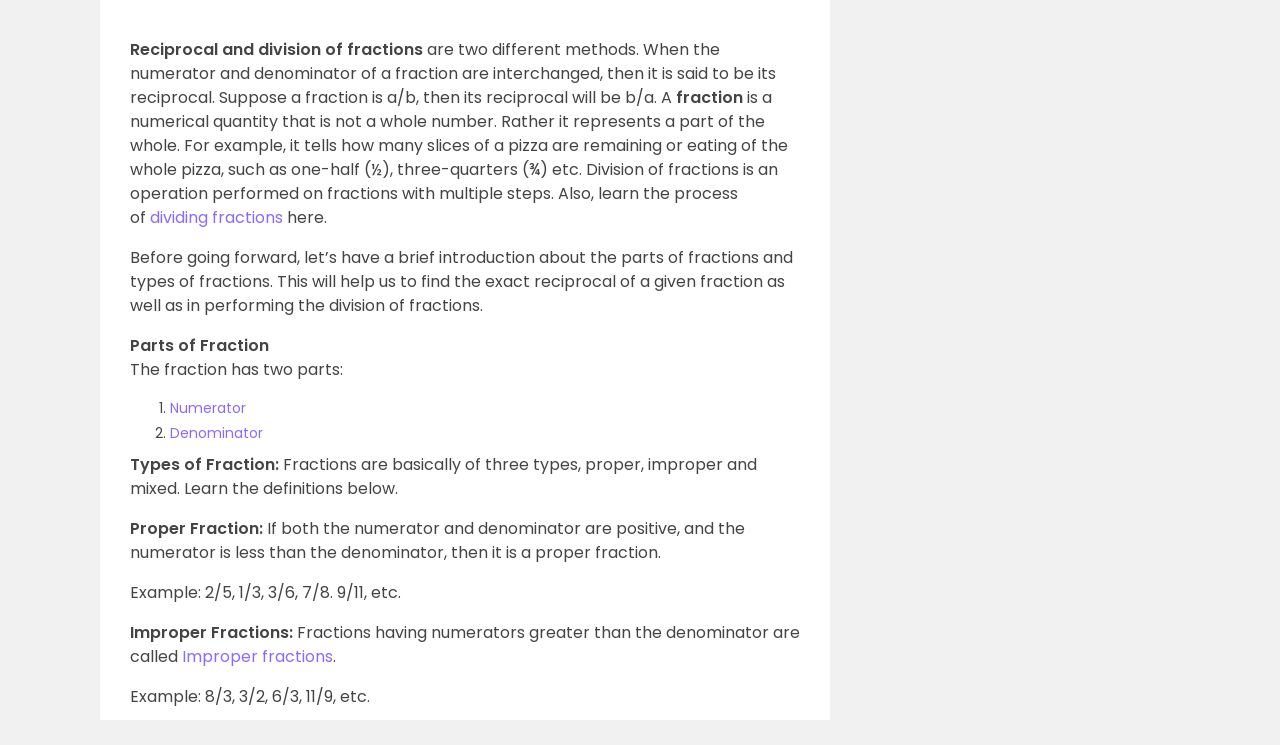

--- FILE ---
content_type: text/html; charset=utf-8
request_url: https://www.google.com/recaptcha/api2/aframe
body_size: 182
content:
<!DOCTYPE HTML><html><head><meta http-equiv="content-type" content="text/html; charset=UTF-8"></head><body><script nonce="_Suk5XlwZf0sdSlapYtbLQ">/** Anti-fraud and anti-abuse applications only. See google.com/recaptcha */ try{var clients={'sodar':'https://pagead2.googlesyndication.com/pagead/sodar?'};window.addEventListener("message",function(a){try{if(a.source===window.parent){var b=JSON.parse(a.data);var c=clients[b['id']];if(c){var d=document.createElement('img');d.src=c+b['params']+'&rc='+(localStorage.getItem("rc::a")?sessionStorage.getItem("rc::b"):"");window.document.body.appendChild(d);sessionStorage.setItem("rc::e",parseInt(sessionStorage.getItem("rc::e")||0)+1);localStorage.setItem("rc::h",'1768987184313');}}}catch(b){}});window.parent.postMessage("_grecaptcha_ready", "*");}catch(b){}</script></body></html>

--- FILE ---
content_type: image/svg+xml
request_url: https://cdn1.byjus.com/byjusweb/img/landing-pages/utils-icon/play.svg
body_size: 115
content:
<svg xmlns="http://www.w3.org/2000/svg" xmlns:xlink="http://www.w3.org/1999/xlink" width="20" height="20" viewBox="0 0 20 20">
  <defs>
    <linearGradient id="linear-gradient" x1="0.55" y1="0.117" x2="0.558" y2="1.092" gradientUnits="objectBoundingBox">
      <stop offset="0" stop-color="#8a40ff"/>
      <stop offset="1" stop-color="#5d70ff"/>
    </linearGradient>
  </defs>
  <path id="play" d="M10,16.5,16,12,10,7.5ZM12,2A10,10,0,1,0,22,12,10,10,0,0,0,12,2Zm0,18a8,8,0,1,1,8-8A8.011,8.011,0,0,1,12,20Z" transform="translate(-2 -2)" fill="url(#linear-gradient)"/>
</svg>
